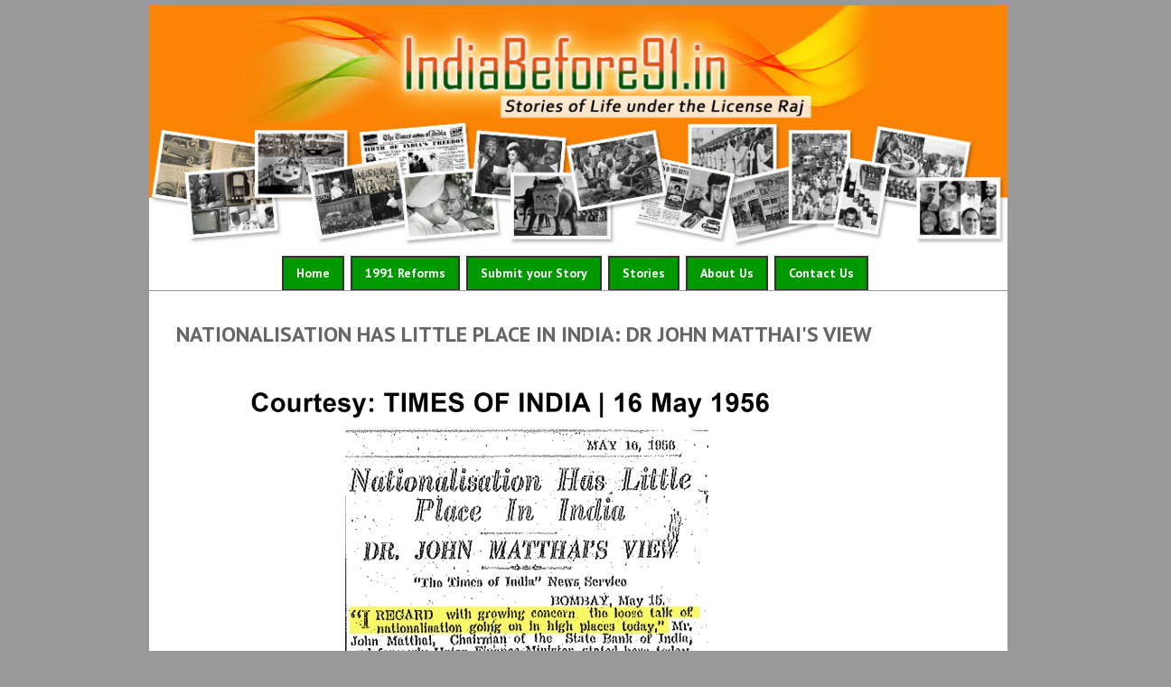

--- FILE ---
content_type: text/html; charset=utf-8
request_url: http://indiabefore91.in/newspapers/nationalisation-has-little-place-india-dr-john-matthais-view
body_size: 5532
content:
<!DOCTYPE html>
<html lang="en" dir="ltr" prefix="og: http://ogp.me/ns# content: http://purl.org/rss/1.0/modules/content/ dc: http://purl.org/dc/terms/ foaf: http://xmlns.com/foaf/0.1/ rdfs: http://www.w3.org/2000/01/rdf-schema# sioc: http://rdfs.org/sioc/ns# sioct: http://rdfs.org/sioc/types# skos: http://www.w3.org/2004/02/skos/core# xsd: http://www.w3.org/2001/XMLSchema#">
<head>
  <link rel="profile" href="http://www.w3.org/1999/xhtml/vocab" />
  <meta name="viewport" content="width=device-width, initial-scale=1.0">
  <meta http-equiv="Content-Type" content="text/html; charset=utf-8" />
<link rel="shortcut icon" href="http://indiabefore91.in/sites/default/files/favicon.ico" type="image/vnd.microsoft.icon" />
<meta name="description" content="... &quot;I regard with growing concern the loose talk of nationalisation going on in high places today.&quot; ..." />
<meta name="generator" content="Drupal (http://drupal.org)" />
<link rel="canonical" href="http://indiabefore91.in/newspapers/nationalisation-has-little-place-india-dr-john-matthais-view" />
<link rel="shortlink" href="http://indiabefore91.in/newspapers/nationalisation-has-little-place-india-dr-john-matthais-view" />
<meta property="og:site_name" content="India Before 1991" />
<meta property="og:type" content="article" />
<meta property="og:url" content="http://indiabefore91.in/newspapers/nationalisation-has-little-place-india-dr-john-matthais-view" />
<meta property="og:title" content="Nationalisation Has Little Place In India: Dr John Matthai&#039;s View" />
<meta property="og:determiner" content="auto" />
<meta property="og:description" content="... &quot;I regard with growing concern the loose talk of nationalisation going on in high places today.&quot; ..." />
<meta property="og:updated_time" content="2016-02-08T18:11:42+05:30" />
<meta name="twitter:card" content="summary" />
<meta name="twitter:site" content="ccsindia" />
<meta name="twitter:creator" content="ccsindia" />
<meta name="twitter:url" content="http://indiabefore91.in/newspapers/nationalisation-has-little-place-india-dr-john-matthais-view" />
<meta name="twitter:title" content="Nationalisation Has Little Place In India: Dr John Matthai&#039;s View" />
<meta name="twitter:description" content="... &quot;I regard with growing concern the loose talk of nationalisation going on in high places today.&quot; ..." />
<meta property="article:published_time" content="2016-02-08T18:11:42+05:30" />
<meta property="article:modified_time" content="2016-02-08T18:11:42+05:30" />
  <title>Nationalisation Has Little Place In India: Dr John Matthai's View | India Before 1991</title>
  <style>
@import url("http://indiabefore91.in/modules/system/system.base.css?qvaspa");
</style>
<style>
@import url("http://indiabefore91.in/modules/field/theme/field.css?qvaspa");
@import url("http://indiabefore91.in/sites/all/modules/google_cse/google_cse.css?qvaspa");
@import url("http://indiabefore91.in/modules/node/node.css?qvaspa");
@import url("http://indiabefore91.in/sites/all/modules/extlink/css/extlink.css?qvaspa");
@import url("http://indiabefore91.in/sites/all/modules/views/css/views.css?qvaspa");
@import url("http://indiabefore91.in/sites/all/modules/ckeditor/css/ckeditor.css?qvaspa");
</style>
<style>
@import url("http://indiabefore91.in/sites/all/modules/ctools/css/ctools.css?qvaspa");
@import url("http://indiabefore91.in/sites/all/modules/panels/css/panels.css?qvaspa");
@import url("http://indiabefore91.in/sites/all/libraries/superfish/css/superfish.css?qvaspa");
@import url("http://indiabefore91.in/sites/all/libraries/superfish/css/superfish-smallscreen.css?qvaspa");
@import url("http://indiabefore91.in/sites/all/libraries/superfish/style/default.css?qvaspa");
</style>
<link type="text/css" rel="stylesheet" href="https://cdn.jsdelivr.net/npm/bootstrap@3.3.5/dist/css/bootstrap.css" media="all" />
<style>
@import url("http://indiabefore91.in/sites/all/themes/bootstrap/css/3.3.5/overrides.min.css?qvaspa");
@import url("http://indiabefore91.in/sites/all/themes/nty1/css/style.css?qvaspa");
@import url("http://indiabefore91.in/sites/all/themes/nty1/css/sfdefault.css?qvaspa");
</style>
<style>
@import url("http://indiabefore91.in/sites/default/files/fontyourface/font.css?qvaspa");
</style>
<link type="text/css" rel="stylesheet" href="http://fonts.googleapis.com/css?family=PT+Sans:700,regular&amp;subset=latin" media="all" />
  <!-- HTML5 element support for IE6-8 -->
  <!--[if lt IE 9]>
    <script src="https://cdn.jsdelivr.net/html5shiv/3.7.3/html5shiv-printshiv.min.js"></script>
  <![endif]-->
  <script src="http://indiabefore91.in/sites/all/modules/jquery_update/replace/jquery/1.9/jquery.js?v=1.9.1"></script>
<script src="http://indiabefore91.in/misc/jquery-extend-3.4.0.js?v=1.9.1"></script>
<script src="http://indiabefore91.in/misc/jquery-html-prefilter-3.5.0-backport.js?v=1.9.1"></script>
<script src="http://indiabefore91.in/misc/jquery.once.js?v=1.2"></script>
<script src="http://indiabefore91.in/misc/drupal.js?qvaspa"></script>
<script src="https://cdn.jsdelivr.net/npm/bootstrap@3.3.5/dist/js/bootstrap.js"></script>
<script src="http://indiabefore91.in/sites/all/modules/google_cse/google_cse.js?qvaspa"></script>
<script>var switchTo5x = true;var useFastShare = true;</script>
<script src="http://w.sharethis.com/button/buttons.js"></script>
<script>if (typeof stLight !== 'undefined') { stLight.options({"publisher":"dr-644c345-fd59-f4fd-dba9-9016cf27eadd","version":"5x","onhover":false,"lang":"en"}); }</script>
<script src="http://indiabefore91.in/sites/all/modules/google_analytics/googleanalytics.js?qvaspa"></script>
<script>(function(i,s,o,g,r,a,m){i["GoogleAnalyticsObject"]=r;i[r]=i[r]||function(){(i[r].q=i[r].q||[]).push(arguments)},i[r].l=1*new Date();a=s.createElement(o),m=s.getElementsByTagName(o)[0];a.async=1;a.src=g;m.parentNode.insertBefore(a,m)})(window,document,"script","https://www.google-analytics.com/analytics.js","ga");ga("create", "UA-73077392-1", {"cookieDomain":"auto"});ga("send", "pageview");</script>
<script src="http://indiabefore91.in/sites/all/modules/extlink/js/extlink.js?qvaspa"></script>
<script src="http://indiabefore91.in/sites/all/libraries/superfish/jquery.hoverIntent.minified.js?qvaspa"></script>
<script src="http://indiabefore91.in/sites/all/libraries/superfish/sfsmallscreen.js?qvaspa"></script>
<script src="http://indiabefore91.in/sites/all/libraries/superfish/supposition.js?qvaspa"></script>
<script src="http://indiabefore91.in/sites/all/libraries/superfish/superfish.js?qvaspa"></script>
<script src="http://indiabefore91.in/sites/all/modules/superfish/superfish.js?qvaspa"></script>
<script>jQuery.extend(Drupal.settings, {"basePath":"\/","pathPrefix":"","ajaxPageState":{"theme":"nty1","theme_token":"K1yi1sHlDsExzpgrh-scejjAhkrzDnqKHUZySJPDHFQ","js":{"sites\/all\/themes\/bootstrap\/js\/bootstrap.js":1,"sites\/all\/modules\/jquery_update\/replace\/jquery\/1.9\/jquery.js":1,"misc\/jquery-extend-3.4.0.js":1,"misc\/jquery-html-prefilter-3.5.0-backport.js":1,"misc\/jquery.once.js":1,"misc\/drupal.js":1,"https:\/\/cdn.jsdelivr.net\/npm\/bootstrap@3.3.5\/dist\/js\/bootstrap.js":1,"sites\/all\/modules\/google_cse\/google_cse.js":1,"0":1,"http:\/\/w.sharethis.com\/button\/buttons.js":1,"1":1,"sites\/all\/modules\/google_analytics\/googleanalytics.js":1,"2":1,"sites\/all\/modules\/extlink\/js\/extlink.js":1,"sites\/all\/libraries\/superfish\/jquery.hoverIntent.minified.js":1,"sites\/all\/libraries\/superfish\/sfsmallscreen.js":1,"sites\/all\/libraries\/superfish\/supposition.js":1,"sites\/all\/libraries\/superfish\/superfish.js":1,"sites\/all\/modules\/superfish\/superfish.js":1},"css":{"modules\/system\/system.base.css":1,"modules\/field\/theme\/field.css":1,"sites\/all\/modules\/google_cse\/google_cse.css":1,"modules\/node\/node.css":1,"sites\/all\/modules\/extlink\/css\/extlink.css":1,"sites\/all\/modules\/views\/css\/views.css":1,"sites\/all\/modules\/ckeditor\/css\/ckeditor.css":1,"sites\/all\/modules\/ctools\/css\/ctools.css":1,"sites\/all\/modules\/panels\/css\/panels.css":1,"sites\/all\/libraries\/superfish\/css\/superfish.css":1,"sites\/all\/libraries\/superfish\/css\/superfish-smallscreen.css":1,"sites\/all\/libraries\/superfish\/style\/default.css":1,"https:\/\/cdn.jsdelivr.net\/npm\/bootstrap@3.3.5\/dist\/css\/bootstrap.css":1,"sites\/all\/themes\/bootstrap\/css\/3.3.5\/overrides.min.css":1,"sites\/all\/themes\/nty1\/css\/style.css":1,"sites\/all\/themes\/nty1\/css\/sfdefault.css":1,"sites\/default\/files\/fontyourface\/font.css":1,"http:\/\/fonts.googleapis.com\/css?family=PT+Sans:700,regular\u0026subset=latin":1}},"googleCSE":{"cx":"004924785608984667799:88auvsv5usq","language":"","resultsWidth":90,"domain":"www.google.com","showWaterMark":true},"googleanalytics":{"trackOutbound":1,"trackMailto":1,"trackDownload":1,"trackDownloadExtensions":"7z|aac|arc|arj|asf|asx|avi|bin|csv|doc(x|m)?|dot(x|m)?|exe|flv|gif|gz|gzip|hqx|jar|jpe?g|js|mp(2|3|4|e?g)|mov(ie)?|msi|msp|pdf|phps|png|ppt(x|m)?|pot(x|m)?|pps(x|m)?|ppam|sld(x|m)?|thmx|qtm?|ra(m|r)?|sea|sit|tar|tgz|torrent|txt|wav|wma|wmv|wpd|xls(x|m|b)?|xlt(x|m)|xlam|xml|z|zip"},"superfish":{"1":{"id":"1","sf":{"pathLevels":"10","animation":{"opacity":"show","height":"show"},"speed":"fast","autoArrows":false,"dropShadows":false},"plugins":{"smallscreen":{"mode":"window_width","breakpointUnit":"px","title":"- Main Menu -"},"supposition":true}}},"extlink":{"extTarget":0,"extClass":"ext","extLabel":"(link is external)","extImgClass":0,"extIconPlacement":"append","extSubdomains":1,"extExclude":"","extInclude":"","extCssExclude":"","extCssExplicit":"","extAlert":0,"extAlertText":"This link will take you to an external web site. We are not responsible for their content.","mailtoClass":"mailto","mailtoLabel":"(link sends e-mail)","extUseFontAwesome":false},"bootstrap":{"anchorsFix":"0","anchorsSmoothScrolling":"0","formHasError":1,"popoverEnabled":0,"popoverOptions":{"animation":1,"html":0,"placement":"auto top","selector":"","trigger":"click focus","triggerAutoclose":1,"title":"","content":"","delay":0,"container":"body"},"tooltipEnabled":1,"tooltipOptions":{"animation":1,"html":1,"placement":"auto","selector":"","trigger":"hover focus","delay":0,"container":"body"}}});</script>
</head>
<body class="html not-front not-logged-in no-sidebars page-node page-node- page-node-19 node-type-stories-from-newspapers">
  <div id="skip-link">
    <a href="#main-content" class="element-invisible element-focusable">Skip to main content</a>
  </div>
    <header id="navbar" role="banner" class="navbar container navbar-default">
  <div class="container">
    <div class="navbar-header">
              <a class="logo navbar-btn pull-left" href="/" title="Home">
          <img src="http://indiabefore91.in/sites/default/files/indiabefore91_logo-20160129.jpg" alt="Home" />
        </a>
      
      
              <button type="button" class="navbar-toggle" data-toggle="collapse" data-target="#navbar-collapse">
          <span class="sr-only">Toggle navigation</span>
          <span class="icon-bar"></span>
          <span class="icon-bar"></span>
          <span class="icon-bar"></span>
        </button>
          </div>

          <div class="navbar-collapse collapse" id="navbar-collapse">
        <nav role="navigation">
                                            <div class="region region-navigation">
    <section id="block-superfish-1" class="block block-superfish clearfix">

      
  <ul  id="superfish-1" class="menu sf-menu sf-menu-ib91-main-menu sf-horizontal sf-style-default"><li id="menu-743-1" class="first sf-depth-1 sf-no-children"><a href="/" title="" class="sf-depth-1">Home</a></li><li id="menu-546-1" class="middle sf-depth-1 menuparent"><a title="" class="sf-depth-1 menuparent nolink" tabindex="0">1991 Reforms</a><ul><li id="menu-547-1" class="first sf-depth-2 sf-no-children"><a href="/license-raj" title="" class="sf-depth-2">License Raj</a></li><li id="menu-548-1" class="middle sf-depth-2 sf-no-children"><a href="/1980-1990" title="" class="sf-depth-2">1980-1990</a></li><li id="menu-549-1" class="middle sf-depth-2 sf-no-children"><a href="/1991-crisis" title="" class="sf-depth-2">1991 Crisis</a></li><li id="menu-550-1" class="middle sf-depth-2 sf-no-children"><a href="/1991-economic-reforms" title="" class="sf-depth-2">1991: Economic Reforms</a></li><li id="menu-551-1" class="last sf-depth-2 sf-no-children"><a href="/impact-reforms" title="" class="sf-depth-2">Impact of Reforms</a></li></ul></li><li id="menu-553-1" class="middle sf-depth-1 sf-no-children"><a href="/submit-your-story" title="" class="sf-depth-1">Submit your Story</a></li><li id="menu-913-1" class="middle sf-depth-1 menuparent"><a href="/stories" title="" class="sf-depth-1 menuparent">Stories</a><ul><li id="menu-1155-1" class="first sf-depth-2 sf-no-children"><a href="/video-stories" title="" class="sf-depth-2">Video Stories</a></li><li id="menu-1156-1" class="middle sf-depth-2 sf-no-children"><a href="/user-stories" title="" class="sf-depth-2">Stories in Words</a></li><li id="menu-1157-1" class="middle sf-depth-2 sf-no-children"><a href="/news-stories" title="" class="sf-depth-2">Archival News Stories</a></li><li id="menu-1158-1" class="last sf-depth-2 sf-no-children"><a href="/advts-cartoons" title="" class="sf-depth-2">Cartoons and Ads of that era</a></li></ul></li><li id="menu-555-1" class="middle sf-depth-1 menuparent"><a title="" class="sf-depth-1 menuparent nolink" tabindex="0">About Us</a><ul><li id="menu-556-1" class="first sf-depth-2 sf-no-children"><a href="/about-us" title="" class="sf-depth-2">About The Project</a></li><li id="menu-557-1" class="middle sf-depth-2 sf-no-children"><a href="/about-ccs" title="" class="sf-depth-2">About CCS</a></li><li id="menu-558-1" class="last sf-depth-2 sf-no-children"><a href="/our-partners" title="" class="sf-depth-2">Our Partners</a></li></ul></li><li id="menu-559-1" class="last sf-depth-1 menuparent"><a title="" class="sf-depth-1 menuparent nolink" tabindex="0">Contact Us</a><ul><li id="menu-560-1" class="first sf-depth-2 sf-no-children"><a href="/reach-us" title="" class="sf-depth-2">Contact Details</a></li><li id="menu-561-1" class="last sf-depth-2 sf-no-children"><a href="/partner-with-us" title="" class="sf-depth-2">Partner With Us</a></li></ul></li></ul>
</section>
  </div>
                  </nav>
      </div>
      </div>
</header>

<div class="main-container container">

  <header role="banner" id="page-header">
    
      </header> <!-- /#page-header -->

  <div class="row">

    
    <section class="col-sm-12">
                  <a id="main-content"></a>
                    <h1 class="page-header">Nationalisation Has Little Place In India: Dr John Matthai&#039;s View</h1>
                                                          <div class="region region-content">
    <section id="block-system-main" class="block block-system clearfix">

      
  <article id="node-19" class="node node-stories-from-newspapers node-promoted clearfix" about="/newspapers/nationalisation-has-little-place-india-dr-john-matthais-view" typeof="sioc:Item foaf:Document">
    <header>
            <span property="dc:title" content="Nationalisation Has Little Place In India: Dr John Matthai&#039;s View" class="rdf-meta element-hidden"></span>      </header>
    <div class="field field-name-field-newspaper-image field-type-image field-label-hidden"><div class="field-items"><div class="field-item even"><img typeof="foaf:Image" class="img-responsive" src="http://indiabefore91.in/sites/default/files/newspaper/toi-16may1956.jpg" width="800" height="403" alt="" /></div></div></div><div class="field field-name-body field-type-text-with-summary field-label-hidden"><div class="field-items"><div class="field-item even" property="content:encoded"><p>... "I regard with growing concern the loose talk of nationalisation going on in high places today." ...</p>
</div></div></div>     <footer>
          <ul class="links list-inline"><li class="sharethis first last"><span><div class="sharethis-wrapper"><span st_url="http://indiabefore91.in/newspapers/nationalisation-has-little-place-india-dr-john-matthais-view" st_title="Nationalisation Has Little Place In India: Dr John Matthai&#039;s View" class="st_facebook_large" displayText="facebook"></span>
<span st_url="http://indiabefore91.in/newspapers/nationalisation-has-little-place-india-dr-john-matthais-view" st_title="Nationalisation Has Little Place In India: Dr John Matthai&amp;#039;s View IB91" class="st_twitter_large" displayText="twitter" st_via="ccsindia" st_username="ccsindia"></span>
<span st_url="http://indiabefore91.in/newspapers/nationalisation-has-little-place-india-dr-john-matthais-view" st_title="Nationalisation Has Little Place In India: Dr John Matthai&#039;s View" class="st_linkedin_large" displayText="linkedin" st_via="ccsindia" st_username="ccsindia"></span>
<span st_url="http://indiabefore91.in/newspapers/nationalisation-has-little-place-india-dr-john-matthais-view" st_title="Nationalisation Has Little Place In India: Dr John Matthai&#039;s View" class="st_pinterest_large" displayText="pinterest" st_via="ccsindia" st_username="ccsindia"></span>
<span st_url="http://indiabefore91.in/newspapers/nationalisation-has-little-place-india-dr-john-matthais-view" st_title="Nationalisation Has Little Place In India: Dr John Matthai&#039;s View" class="st_whatsapp_large" displayText="whatsapp" st_via="ccsindia" st_username="ccsindia"></span>
<span st_url="http://indiabefore91.in/newspapers/nationalisation-has-little-place-india-dr-john-matthais-view" st_title="Nationalisation Has Little Place In India: Dr John Matthai&#039;s View" class="st_buffer_large" displayText="buffer" st_via="ccsindia" st_username="ccsindia"></span>
<span st_url="http://indiabefore91.in/newspapers/nationalisation-has-little-place-india-dr-john-matthais-view" st_title="Nationalisation Has Little Place In India: Dr John Matthai&#039;s View" class="st_pocket_large" displayText="pocket" st_via="ccsindia" st_username="ccsindia"></span>
<span st_url="http://indiabefore91.in/newspapers/nationalisation-has-little-place-india-dr-john-matthais-view" st_title="Nationalisation Has Little Place In India: Dr John Matthai&#039;s View" class="st_googleplus_large" displayText="googleplus" st_via="ccsindia" st_username="ccsindia"></span>
<span st_url="http://indiabefore91.in/newspapers/nationalisation-has-little-place-india-dr-john-matthais-view" st_title="Nationalisation Has Little Place In India: Dr John Matthai&#039;s View" class="st_delicious_large" displayText="delicious" st_via="ccsindia" st_username="ccsindia"></span>
<span st_url="http://indiabefore91.in/newspapers/nationalisation-has-little-place-india-dr-john-matthais-view" st_title="Nationalisation Has Little Place In India: Dr John Matthai&#039;s View" class="st_stumbleupon_large" displayText="stumbleupon" st_via="ccsindia" st_username="ccsindia"></span>
<span st_url="http://indiabefore91.in/newspapers/nationalisation-has-little-place-india-dr-john-matthais-view" st_title="Nationalisation Has Little Place In India: Dr John Matthai&#039;s View" class="st_email_large" displayText="email" st_via="ccsindia" st_username="ccsindia"></span>
<span st_url="http://indiabefore91.in/newspapers/nationalisation-has-little-place-india-dr-john-matthais-view" st_title="Nationalisation Has Little Place In India: Dr John Matthai&#039;s View" class="st_print_large" displayText="print" st_via="ccsindia" st_username="ccsindia"></span>
</div></span></li>
</ul>  </footer>
      </article>

</section>
<section id="block-views-stories-from-newspapers-block-2" class="block block-views clearfix">

        <h2 class="block-title">See More Archives from Newspapers</h2>
    
  <div class="view view-stories-from-newspapers view-id-stories_from_newspapers view-display-id-block_2 npapers view-dom-id-498bae0ed30d5a0dbf611cd9049145ba">
        
  
  
      <div class="view-content">
      

<table class="views-table cols-0 table table-striped table-0 table-0 table-0"   >
      <tbody>
      <tr class="odd views-row-first">
              <td class="views-field views-field-title views-align-left" >
          <a href="/newspapers/flourishing-tourist-centre-without-amenities">A Flourishing Tourist Centre Without Amenities</a>        </td>
          </tr>
      <tr class="even">
              <td class="views-field views-field-title views-align-left" >
          <a href="/newspapers/amul-capital-builder-1979">AMUL - Capital Builder | 1979</a>        </td>
          </tr>
      <tr class="odd">
              <td class="views-field views-field-title views-align-left" >
          <a href="/newspapers/import-licensing-annual-basis-april-1962">IMPORT LICENSING ON ANNUAL BASIS | APRIL 1962</a>        </td>
          </tr>
      <tr class="even">
              <td class="views-field views-field-title views-align-left" >
          <a href="/newspapers/25000-punjab-grain-dealers-strike-july-1962">25,000 PUNJAB GRAIN DEALERS ON STRIKE | JULY 1962</a>        </td>
          </tr>
      <tr class="odd">
              <td class="views-field views-field-title views-align-left" >
          <a href="/newspapers/national-income-growth-rate-falls-52-pc-cso-february-1991">NATIONAL INCOME GROWTH RATE FALLS TO 5.2 PC : CSO | FEBRUARY 1991</a>        </td>
          </tr>
      <tr class="even views-row-last">
              <td class="views-field views-field-title views-align-left" >
          <a href="/newspapers/rk-laxman-full-warehouses-december-1979">RK LAXMAN-FULL WAREHOUSES|DECEMBER 1979</a>        </td>
          </tr>
    </tbody>
</table>

    </div>
  
  
  
  
  
  
</div>
</section>
  </div>
    </section>

    
  </div>
</div>

  <footer class="footer container">
      <div class="region region-footer">
    <section id="block-block-1" class="block block-block clearfix">

      
  <p class="rtecenter"><span>An initiative by</span> <a href="http://ccs.in" target="_blank"><img src="/sites/default/files/ccs-logo-for-footer.gif" style="border: none;" class="img-responsive" /></a></p>

</section>
  </div>
  </footer>
  <script src="http://indiabefore91.in/sites/all/themes/bootstrap/js/bootstrap.js?qvaspa"></script>
</body>
</html>


--- FILE ---
content_type: text/css
request_url: http://indiabefore91.in/sites/default/files/fontyourface/font.css?qvaspa
body_size: 104
content:
h1, h2, h3, h4, h5, h6 { font-family: 'PT Sans'; font-style: normal; font-weight: 700; }
body { font-family: 'PT Sans'; font-style: normal; font-weight: normal; }


--- FILE ---
content_type: text/css
request_url: http://indiabefore91.in/sites/all/themes/nty1/css/style.css?qvaspa
body_size: 3000
content:
html {
    font-size: 14px;
}
body {
/*	font-family: "Trebuchet MS", Arial, Helvetica, sans-serif;*/
	background: #999999;
	margin: 0;
	padding: 0;
	color: #000;
    font-size: 125%;
    line-height: 150%;	
}

@media (min-width: 240px) {
.navbar.container, .container {
    max-width: 230px;
}
.navbar .logo {
    padding-left: 0;
	padding-right:0;	
}
.stories .col, .npapers .col, .vdostory .col {
    height: auto;
    overflow: visible;
    width: 100%;
}

}
@media (min-width: 600px) {
.navbar.container, .container {
    max-width: 550px;
}
.navbar .logo {
    padding-left: 0;
	padding-right:0;
}
.stories .col, .npapers .col, .vdostory .col {
    height: auto;
    overflow: visible;
    width: 100%;
}
}
@media (min-width: 768px) {
.navbar.container, .container {
    max-width: 750px;
}
.navbar .logo {
    padding-left: 0;
	padding-right:0;
}
.publications .col {
    height: auto;
    overflow: visible;
    width: 100%;
}
}
@media (min-width: 992px) {
.navbar.container, .container {
    max-width: 950px;
}
.navbar-toggle {
	visibility:hidden;
}
.navbar .logo {
    padding-left: 0;
	padding-right:0;	
}
.stories .col {
    min-height: 380px;
	max-height: 380px;
}
.npapers .col {
    min-height: 325px;
	max-height: 325px;
}

.vdostory .col {
	height: auto;
	widows:auto !important;
	overflow: hidden;
}

.stories .col, .npapers .col {
    overflow: hidden;
    width: 50%;
}
}
@media (min-width: 1200px) {
.navbar-toggle {
	visibility:hidden;
}
.container {
    width: 1000px;
	padding: 0px;
}
.navbar .logo {
    padding-right: 0;	
}
.stories .col {
    min-height: 380px;
	max-height: 380px;
}
.npapers .col {
    min-height: 325px;
	max-height: 325px;
}

.vdostory .col {
	height: auto;
	width: 47.5%;
	overflow: hidden;
}

.stories .col, .npapers .col {
    width: 31%;
 	overflow: hidden;
}
}

.navbar.container, .navbar.container-fluid {
    margin-top: 5px;
	margin-bottom: 1px;
/*	border-bottom: 1px solid #990000;*/
}

.navbar.container-fluid > .container-fluid, .navbar.container > .container {
    margin: auto;
    width: auto;
}

.navbar-btn {
    margin-top: 0px;
}

.navbar {
    border-radius: 0;
}

.navbar-default {
    border: none;
}



.logo img {
	width:100%;
}

.navbar-default .navbar-collapse, .navbar-default .navbar-form {
    border: none;
}

.container > .navbar-header, .container-fluid > .navbar-header, .container > .navbar-collapse, .container-fluid > .navbar-collapse {
	margin-left:auto !important;
	margin-right:auto !important;	
}

.main-container {
	padding: 20px 0;
}

.page-header {
    border-bottom: none;
}

.row {
    background-color: #fff;
    margin-left: 0;
    margin-right: 0;
}


h1, h2, h3, h4, h5, h6, p {
	margin-top: 0;
	padding-right: 15px;
	padding-left: 15px;
}

h1 {
	font-size: 24px;
	color: #666;
	text-transform: uppercase;
	padding-left: 15px;
	padding-top: 15px;
	padding-bottom: 5px;
}

h2 {
	font-size: 24px;
	color: #666;
}

.block-formblock {
	background-color: #666;
	padding: 15px;
	border-top-width: 0px;
	border-right-width: 0px;
	border-bottom-width: 0px;
	border-left-width: 0px;
	color: #fff;
	margin-top: 15px;
}

.block-formblock h2 {
	color: #FFF;
	font-size: 22px;
	font-weight: bold;
	margin: 0px;
	padding-top: 0px;
	padding-right: 0px;
	padding-bottom: 15px;
	padding-left: 0px;
}

.block-formblock input {
	padding: 10px;
	display: block;
	width: 200px;
	margin: 0px;
	border: 1px solid #CCC;
	color: #333;
}

.block-formblock input a {
	width: 113px;
}


a img { /* this selector removes the default blue border displayed in some browsers around an image when it is surrounded by a link */
	border: none;
}

/* ~~ Styling for your site's links must remain in this order - including the group of selectors that create the hover effect. ~~ */
a:link {
	color: #42413C;
	text-decoration: underline; /* unless you style your links to look extremely unique, it's best to provide underlines for quick visual identification */
}

a:visited {
	color: #6E6C64;
	text-decoration: underline;
}

a:hover, a:active, a:focus { /* this group of selectors will give a keyboard navigator the same hover experience as the person using a mouse. */
	text-decoration: none;
}

/* ~~this fixed width container surrounds the other divs~~ */
.container {
	background: #FFF;
	margin: 0 auto; /* the auto value on the sides, coupled with the width, centers the layout */
}

/* ~~ the header is not given a width. It will extend the full width of your layout. It contains an image placeholder that should be replaced with your own linked logo ~~ */
.header {
	background: #ADB96E;
}

.sidebar1 {
	float: right;
	width: 180px;
	background: #EADCAE;
	padding-bottom: 10px;
}

.content ul, .content ol { padding: 0 15px 15px 40px;}
ul.nav {
	list-style: none; border-top: 1px solid #666; margin-bottom: 15px;
}
ul.nav li {
	border-bottom: 1px solid #666;
}
ul.nav a, ul.nav a:visited {
	padding: 5px 5px 5px 15px;
	display: block;
	width: 160px;
	text-decoration: none;
	background: #C6D580;
}
ul.nav a:hover, ul.nav a:active, ul.nav a:focus {
	background: #ADB96E;
	color: #FFF;
}

.footer {
	position: relative;
	clear: both;
	background-color: #333;
	padding: 10px;
	text-align: center;
	font-size: 14px;
	color: #FFF;
	font-weight: bold;
}
.footer span {
	font-size: 14px;
	color: #FFF;
	text-transform: uppercase;
	text-align: left;
}
.footer img {
	margin-left: 15px;
	vertical-align: middle;
	display: inline;
}

.lightgray {
	clear:both;
	height:0;
	line-height: 28px;
	color: #666666;
}

p {
/*	font-family: Georgia, "Times New Roman", Times, serif;*/
	color: #333;
}

.stories .col, .npapers .col, .vdostory .col {
    border: 1px solid #aaaaaa;
    box-shadow: 0 2px 3px #e0e0e0;
    float: left;
    margin-bottom: 15px;
    margin-right: 15px;
/*    overflow: hidden;*/
    padding: 10px 15px;
}

.stories .gridCol, .npapers .gridCol, .vdostory .gridCol {
    padding: 10px 15px;
    border: 1px solid #AAAAAA;
    box-shadow: 0 2px 3px #E0E0E0;
    float: left; 
    margin-right: 15px;
    margin-bottom: 15px;
/*    overflow: hidden;*/
}
/*
.stories table, .npapers table {
    border-collapse: separate;
    border-spacing: 3px;
}

.stories td, .npapers td {*/
/*    background-color: #ccc;*/
/*    border: 1px solid #000;
    border-radius: 20px;
    margin: 5px;
    padding: 10px;
}*/


.stories .views-field-value-2 {
    padding-top: 10px;
}

.stories .row-first .views-field-value-2 {
    padding-top: 0px;
}

.stories .webform-html-textarea {
	text-align: justify;
}

.pane-title {
	color: #202020;
}

.more-link {
	text-align: right;
	padding: 5px 15px;
	margin: 0px 15px 20px 0px;
	background-color: #ccc;
}

.media-youtube-video iframe, .media-youtube-video object, .media-youtube-video embed {
    height: 100%;
    left: 0;
    position: absolute;
    top: 0;
    width: 100%;
}

.media-youtube-video {
    height: 0;
    max-width: 100%;
    overflow: hidden;
    padding-bottom: 56.25%;
	margin-bottom: 20px;
    position: relative;
}


.webform-submission-actions, /*.webform-submission-navigation, */ .webform-submission-info, .webform-component--display-it {
	display: none;
}

.webform-submission .webform-component--name {
	text-align: right;
	font-weight: bold;
}

.webform-submission .webform-component--email-address, .webform-submission .contactno, .webform-submission  .yrofbirth, .page-node-submission .page-header, .webform-submission .webform-component--photo-video-text .control-label, .webform-submission  .webform-component--experiences  .control-label, .webform-submission .webform-component--name .control-label, .webform-submission .webform-component--title-of-your-story .control-label {
	display: none;
}

.webform-submission  .webform-component--title-of-your-story {
	font-weight: bold;
    text-align: center;
}

.webform-submission  .webform-component--district-and-state .control-label {
	font-weight: normal;
}

.webform-submission  .webform-component--district-and-state {
	font-weight: normal;
	font-style: italic;;
    padding-bottom: 15px;
    text-align: center;
}

.webform-submission .webform-component--related-to {
	display:inline-flex;
}

.webform-submission .webform-component--related-to ul {
	list-style: outside none none;
	margin-left: -30px;
}

.webform-submission .webform-component--related-to li {
	border-right: 1px solid #000;
	display: inline;
	padding-right: 10px;
}

.webform-submission  .webform-html-textarea p {
	text-align:justify;
}

.webform-layout-box.horiz > *, .webform-layout-box.equal > * {
	display: block;
}

.webform-layout-box.equal.child-width-2 > * {
	width: 100%
}

.row {
    margin-left: 0;
    margin-right: 0;
}

.sharethis {
	padding-top: 20px;
}

.node-video-stories .field-name-field-thumbnail {
	display:none;
}

/*#google-cse-results-searchbox-form .control-label {
	display: none;
}*/

#google-cse-results-searchbox-form div, #google-cse-results-searchbox-form input {
	background-image: none !important;
	display:inline-flex;
	padding-right: 5px;
	width: 100%;
}

#google-cse-results-searchbox-form label, #google-cse-results-gadget, #google-cse-results-gadget img {
	display: none;
}

#block-google-cse-google-cse .btn {
    background-image: url("/sites/all/themes/nty1/img/search.png");
	background-position: center center;
    background-repeat: no-repeat;
    border: 1px solid transparent;
    border-radius: 0px 10px 10px 0px;
    cursor: pointer;
    display: inline-block;
    font-size: 0px;
    margin-bottom: 0;
    padding: 0px 20px;
}

.webform-submission-next, .webform-submission-previous {
	padding: 5px 10px;
	border: 1px solid #009900;
	border-radius: 5px;
	margin: 15px 0px;
}

.webform-submission-next {
	float: right;
}

.webform-submission-previous {
	float: left;
}

.webform-submission-navigation a:link, .webform-submission-navigation a:visited, .webform-submission-navigation a:active, .webform-submission-navigation a:hover {
	text-decoration: none;
}

.webform-component--vlayout--related-to {
	padding-top: 7px;
}

.webform-container-inline div.description {
	font-size: 85%;
}

#edit-submitted-related-to .radio label, #edit-submitted-related-to .checkbox label {
	font-size: 85%;
	padding-left: 10px;
}

#webform-client-form-6 {
    border: 2px solid #cc0000;
    margin: 3%;
    padding: 5%;
    width: 95%;
}

.form-control {
	display: inline;
	width:auto;
}

#webform-client-form-6 .form-control {
	border-radius: 0px;
}

#webform-client-form-6 .webform-submit {
    background-color: #009900;
    border-color: #009900;
    color: #fff;
	padding: 10px 100px;
}

#webform-client-form-6  .form-actions {
	margin: auto 35%;
}

#webform-client-form-6 .radio, #webform-client-form-6 .checkbox {
	display: inline-flex;
	margin: 3px 10px;
}
#webform-client-form-6 input[type="file"] {
	display: inline;
}

#edit-submitted-photo-video-text-upload-button--2 .btn {
	margin-bottom: 17px;
	margin-left: 10px;
}

#webform-client-form-6 .webform-component--display-it {
	display: none;
}

--- FILE ---
content_type: text/css
request_url: http://indiabefore91.in/sites/all/themes/nty1/css/sfdefault.css?qvaspa
body_size: 1043
content:
/*@media (min-width: 240px) {
.navbar.container, .container {
    max-width: 230px;
}
.navbar .logo {
    padding-left: 0;
	padding-right:0;	
}
}
@media (min-width: 600px) {
.navbar.container, .container {
    max-width: 550px;
}
.navbar .logo {
    padding-left: 0;
	padding-right:0;
}
}
@media (min-width: 768px) {
.navbar.container, .container {
    max-width: 750px;
}
.navbar .logo {
    padding-left: 0;
	padding-right:0;
}	
}*/
@media (min-width: 992px) {


#block-superfish-1 .sf-menu {
	float : left;
	position : relative;
	left : 50%;
}

#block-superfish-1 .sf-menu ul li {
	left : 0%;
}

#block-superfish-1 .sf-menu li {
	left : -50%;
}

.sf-menu {
    float:left;
    position:relative;
    left:50%;
 }
 
}
@media (min-width: 1200px) {

#block-superfish-1 .sf-menu {
	float : left;
	position : relative;
	left : 50%;
}

#block-superfish-1 .sf-menu ul li {
	left : 0%;
}

#block-superfish-1 .sf-menu li {
	left : -50%;
}

.sf-menu {
    float:left;
    position:relative;
    left:50%;
 }
}



.sf-menu.sf-style-default li, .sf-menu.sf-style-default.sf-navbar {
    background: #ffffff none repeat scroll 0 0;
}


.sf-menu ul li {
    left:0%;
}


/*************************************/


.sf-menu.sf-style-default {
  float: left;
  margin-bottom: 0;
  padding: 0;
}
.sf-menu.sf-style-default.sf-navbar {
  width: 100%;
}
.sf-menu.sf-style-default ul {
  padding-left: 0;
}
.sf-menu.sf-style-default a,
.sf-menu.sf-style-default a:visited,
.sf-menu.sf-style-default span.nolink {
  border-left: 2px solid #333333;
  border-right: 2px solid #333333;  
  border-top: 2px solid #333333;
  border-bottom: 1px solid #333333;
  color: #fff;
  padding: 0.75em 1em;
}
.sf-menu.sf-style-default a.sf-with-ul,
.sf-menu.sf-style-default span.nolink.sf-with-ul {
  padding-right: 2.25em;
}
.sf-menu.sf-style-default.rtl a.sf-with-ul,
.sf-menu.sf-style-default.rtl span.nolink.sf-with-ul {
  padding-left: 2.25em;
  padding-right: 1em;
}
.sf-menu.sf-style-default span.sf-description {
  color: #fff;
  display: block;
  font-size: 0.833em;
  line-height: 1.5;
  margin: 5px 0 0 5px;
  padding: 0;
}
.sf-menu.sf-style-default.rtl span.sf-description {
  margin: 5px 5px 0 0;
}
.sf-menu.sf-style-default li,
.sf-menu.sf-style-default.sf-navbar {
  background: #009900;
}
.sf-menu.sf-style-default li li {
  background: #009900;
}
.sf-menu.sf-style-default li li li {
  background: #009900;
}
.sf-menu.sf-style-default li:hover,
.sf-menu.sf-style-default li.sfHover,
.sf-menu.sf-style-default a:focus,
.sf-menu.sf-style-default a:hover,
.sf-menu.sf-style-default a:active,
.sf-menu.sf-style-default span.nolink:hover {
  background: #333333;
  outline: 0;
}
div.sf-accordion-toggle.sf-style-default a {
  background: #009900;
  border-left: 1px solid #fff;
  border-top: 1px solid #333;
  color: #fff;
  padding: 1em;
}
div.sf-accordion-toggle.sf-style-default a.sf-expanded,
.sf-menu.sf-style-default.sf-accordion li.sf-expanded {
  background-color: #009900;
}

.sf-menu.sf-style-default li:hover,.sf-menu.sf-style-default li.sfHover,.sf-menu.sf-style-default li.active a,.sf-menu.sf-style-default a:focus,.sf-menu.sf-style-default a:hover,.sf-menu.sf-style-default a:active,.sf-menu.sf-style-default a:visited,.sf-menu.sf-style-default.sf-navbar li li {
	text-decoration: none;
}
.sf-menu.sf-style-default a {
    text-decoration: none;
	font-size: 14px;
	font-weight: bold;
}
.sf-menu.sf-style-default li,.sf-menu.sf-style-default li li,.sf-menu.sf-style-default li li li,.sf-menu.sf-style-default.sf-navbar {
	text-decoration: none;
	margin-right: 7px;
}

.sf-menu.sf-style-default.sf-accordion li a.sf-accordion-button {
  position: absolute;
  right: 0;
  top: 0;
  z-index: 499;
}

/*
.sf-menu.sf-style-default a {
    border-top: 2px solid #333333;
    border-right: 2px solid #333333;
    border-bottom: 1px solid #333333;
    border-left: 2px solid #333333;			
    color: #ffffff;
    text-decoration: none;
	font-size: 14px;
	background-color: #009900;
	display: block;
	width: 135px;
	text-align: center;
	font-weight: bold;
	list-style-type: none;
	list-style-position: inside;
}

.sf-menu.menu, .sf-menu.menu ul, .sf-menu.menu li {
	margin: 0;
}

.sf-menu.sf-style-default a:active, .sf-menu.sf-style-default a:hover, .sf-menu.sf-style-default a:visited, .sf-menu.sf-style-default span.nolink  {
	background-color: #333333;

}

.sf-menu.sf-style-default a, .sf-menu.sf-style-default a:active, .sf-menu.sf-style-default a:hover, .sf-menu.sf-style-default a:visited, .sf-menu.sf-style-default span.nolink {
	margin: 0px 5px 0px 0px;
	padding: 7px 5px;
}


.sf-menu.sf-style-default li,.sf-menu.sf-style-default li li,.sf-menu.sf-style-default li li li,.sf-menu.sf-style-default.sf-navbar {
	background: #fff;
	color: #ffffff;
	text-decoration: none;
}
.sf-menu.sf-style-default li:hover,.sf-menu.sf-style-default li.sfHover,.sf-menu.sf-style-default li.active a,.sf-menu.sf-style-default a:focus,.sf-menu.sf-style-default a:hover,.sf-menu.sf-style-default a:active,.sf-menu.sf-style-default a:visited,.sf-menu.sf-style-default.sf-navbar li li {
	background: #333333;
	color: #ffffff;	
	text-decoration: none;
}
.sf-menu.sf-style-default.sf-navbar li ul {
	background-color: #009900;
	color: #ffffff;
}
.sf-menu.sf-style-default.sf-navbar li ul li ul {
	background-color: transparent;
}
.sf-menu.sf-style-default ul.sf-megamenu li.sf-megamenu-wrapper ol,.sf-menu.sf-style-default ul.sf-megamenu li.sf-megamenu-wrapper ol li {
	margin: 0;
}
*/